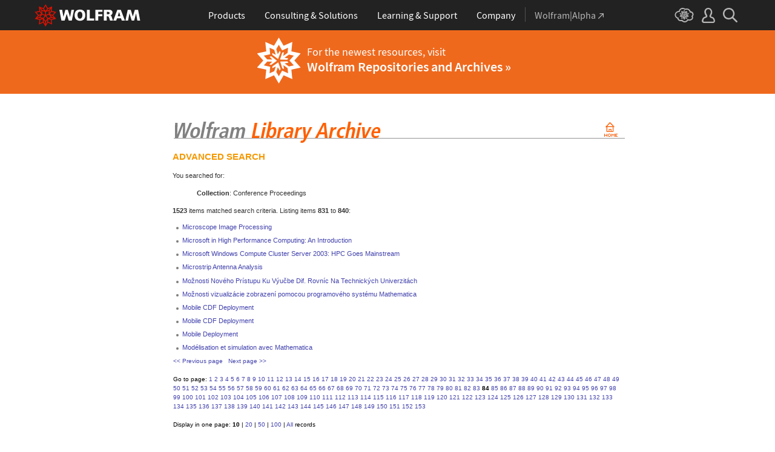

--- FILE ---
content_type: text/html
request_url: https://library.wolfram.com/infocenter/search/?page=84;search_results=1;search_item_type=21&pages_count=10
body_size: 51009
content:
<!DOCTYPE HTML PUBLIC "-//W3C//DTD HTML 4.0 Transitional//EN">
<html>
<head>
<title>Wolfram Library Archive</title>

<link rel="alternate" type="application/rss+xml" title="What's New on Wolfram Library Archive" href="/infocenter/WhatsNew/?content=rss">


<!-- gl-head-includes.en.html -->

    
    
    <link rel="stylesheet" href="//www.wolframcdn.com/fonts/source-sans-pro/1.0/global.css">
    <link rel="stylesheet" href="/common/css/gl-styles.en.css">
    <script defer src="/common/consent/cookie-consent.js"></script>
    <script src="/common/javascript/wal/latest/walLoad.js"></script>
    <script defer src="/common/js/announcements/script.js"></script>
    <script src="/common/js/jquery/3.7.1/jquery.min.js"></script>
    <script src="/common/js/jquery/plugins/migrate/3.5.2/jquery.migrate.min.js"></script>
    <script src="/common/javascript/gl-head-scripts.en.js"></script>
    <script src="/common/javascript/analytics.js"></script>

<!--/gl-head-includes.en.html -->

<link rel="stylesheet" href="/common/css/gl-styles-legacy.en.css">
<link rel="stylesheet" type="text/css" href="/common/includes/CSS.cgi?b=Main;p=css2003/">
<link rel="stylesheet" type="text/css" href="/common/includes/CSS.cgi?b=InfoCenter;p=css2003/library.wolfram.com/">
<script language="JavaScript" type="text/javascript" src="/common/javascript/menu.js"></script>
</head>
<body class="AllSubs">

<!-- gl-header-legacy.en.html -->

<div id="gl-outer-wrapper" class="gl-en cf">

    <div id="_header">
        <div id="_header-grid" class="_page-width">

            <h1 id="_header-logo">
                <a href="https://www.wolfram.com/?source=nav" data-walid="GUIHeader"><svg width="177" height="37"><use href="#_top-logo"></use><title>WOLFRAM</title></svg></a>
            </h1>

            <div id="_nav-center">

                <div id="_nav-products" class="_each-link">
                    <a href="https://www.wolfram.com/products/?source=nav" data-walid="GUIHeader" class="_label"><span>Products</span></a>
                    <div class="_dropdown">
                        <ul class="_dropdown-menu">
                            <li><a href="https://www.wolfram.com/wolfram-one/?source=nav" data-walid="GUIHeader">Wolfram|One</a>
                            <li><a href="https://www.wolfram.com/mathematica/?source=nav" data-walid="GUIHeader">Mathematica</a>
                            <li><a href="https://www.wolfram.com/notebook-assistant-llm-kit/?source=nav" data-walid="GUIHeader">Notebook Assistant + LLM Kit</a>
                            <li><a href="https://www.wolfram.com/compute-services/?source=nav" data-walid="GUIHeader">Compute Services</a>
                            <li><a href="https://www.wolfram.com/system-modeler/?source=nav" data-walid="GUIHeader">System Modeler</a>
                            <li><a href="https://www.wolfram.com/products/?source=nav" data-walid="GUIHeader">All Products</a>
                        </ul>
                    </div>
                </div>

                <div id="_nav-consulting" class="_each-link">
                    <a href="https://www.wolfram.com/solutions/?source=nav" data-walid="GUIHeader" class="_label"><span>Consulting &amp; Solutions</span></a>
                    <div class="_dropdown">
                        <ul class="_dropdown-menu">
                            <li><a href="https://consulting.wolfram.com/?source=nav" data-walid="GUIHeader">Wolfram Consulting</a>
                            <li><a href="https://www.wolfram.com/solutions/?source=nav" data-walid="GUIHeader">Industry Solutions</a>
                            <li><a href="https://www.wolfram.com/education/?source=nav" data-walid="GUIHeader">Solutions for Education</a>
                        </ul>
                    </div>
                </div>

                <div id="_nav-learning" class="_each-link">
                    <a href="https://www.wolfram.com/resources/?source=nav" data-walid="GUIHeader" class="_label"><span>Learning &amp; Support</span></a>
                    <div class="_dropdown">
                        <ul class="_dropdown-menu">
                            <li><a href="https://www.wolfram.com/wolfram-u/?source=nav" data-walid="GUIHeader">Wolfram U Courses</a>
                            <li><a href="https://www.wolfram.com/language/?source=nav#learning-resources" data-walid="GUIHeader">Wolfram Language Resources</a>
                            <li><a href="https://community.wolfram.com/?source=nav" data-walid="GUIHeader">Wolfram Community</a>
                            <li><a href="https://support.wolfram.com/?source=nav" data-walid="GUIHeader">Support FAQs</a>
                            <li><a href="https://www.wolfram.com/support/contact/?source=nav" data-walid="GUIHeader">Contact Support</a>
                        </ul>
                    </div>
                </div>

                <div id="_nav-company" class="_each-link">
                    <a href="https://www.wolfram.com/company/?source=nav" data-walid="GUIHeader" class="_label"><span>Company</span></a>
                    <div class="_dropdown">
                        <ul class="_dropdown-menu">
                            <li><a href="https://www.wolfram.com/company/?source=nav" data-walid="GUIHeader">About Wolfram</a>
                            <li><a href="https://www.wolfram.com/company/careers/?source=nav" data-walid="GUIHeader">Careers</a>
                            <li><a href="https://events.wolfram.com/?source=nav" data-walid="GUIHeader">Events</a>
                            <li><a href="https://education.wolfram.com/programs/?source=nav" data-walid="GUIHeader">Educational Programs</a>
                            <li><a href="https://www.wolfram.com/resources/?source=nav#mobile-apps" data-walid="GUIHeader">All Sites and Resources</a>
                        </ul>
                    </div>
                </div>

                <div id="_nav-alpha" class="_each-link">
                    <a href="https://www.wolframalpha.com/?source=nav" data-walid="GUIHeader" class="_label" target="_blank"><span>Wolfram|Alpha<svg width="9" height="9"><use href="#_top-wa"></use></svg></span></a>
                </div>

            </div>

            <div id="_nav-right">

                <div id="_nav-cloud" class="_each-link">
                    <a href="https://www.wolframcloud.com/?source=nav" data-walid="GUIHeader" class="_label" target="_blank"><span><svg width="32" height="24"><use href="#_top-cloud"></use><title>Wolfram Cloud</title></svg></span></a>
                </div>

                <div id="_nav-user" class="_each-link">
                    <a href="https://account.wolfram.com/login/oauth2/sign-in/?source=nav" data-walid="GUIHeader" class="_label" target="_blank"><span><svg width="22" height="25"><use href="#_top-user"></use><title>Your Account</title></svg></span></a>
                    <div class="_dropdown">
                        <ul class="_dropdown-menu">
                            <li><a href="https://account.wolfram.com/?source=nav" data-walid="GUIHeader" target="_blank">Your Account</a>
                            <li><a href="https://user.wolfram.com/?source=nav" data-walid="GUIHeader" target="_blank">User Portal</a>
                        </ul>
                    </div>
                </div>

                <div id="_nav-search" class="_each-link">
                    <a href="https://search.wolfram.com/?source=nav" data-walid="GUIHeader" class="_label" target="_blank"><span><svg width="24" height="24"><use href="#_top-search"></use><title>Search</title></svg></span></a>
                    <div class="_dropdown">
                        <form id="_search-form" action="//search.wolfram.com/" method="get" accept-charset="utf-8" class="no-bfc _page-width">
                            <div id="_search-wrapper">
                                <label for="_search-input"><svg width="24" height="24"><use href="#_search-magnifier"></use></svg></label>
                                <button type="button" class="close"><svg width="14" height="14"><use href="#_search-x"></use><title>Close</title></svg></button>
                                <span><input type="search" name="query" placeholder="Search across Wolfram sites" autocomplete="off" id="_search-input"></span>
                                <input type="hidden" name="source" value="GUIHeader" class="cf">
                            </div>
                        </form>
                    </div>
                </div>
            </div>
        </div>
    </div>

    <noscript id="_noscript" class="remove__ready">
        <div>
            <div><svg class="_noscript-warning"><use href="#_noscript-warning"></use></svg></div>
            <div>Enable JavaScript to interact with content and submit forms on Wolfram websites. <a href="http://www.enable-javascript.com/" target="_blank" data-walid="GUIFooter" class="chevron-after">Learn how</a></div>
        </div>
    </noscript>

    <div style="height: 0; width: 0; position: absolute; visibility: hidden; top: -999999999999px;">
        <svg xmlns="http://www.w3.org/2000/svg">

            <g id="_top-icons">

                <symbol id="_top-logo" viewBox="0 0 183 38.92">
                    <g>
                        <path fill="#fff" d="M42.62,9.63h4.87l2.25,12.52,3.33-12.52h4.23l3.96,12.79,2.34-12.79h4.6l-3.96,18.83h-5.32l-3.51-11.71-3.6,11.71h-5.59l-3.6-18.83Z"/>
                        <path fill="#fff" d="M183,28.46h-4.87l-2.25-12.61-3.33,12.61h-4.23l-3.96-12.79-2.34,12.79h-4.6l3.96-18.83h5.32l3.51,11.71,3.6-11.71h5.59l3.6,18.83Z"/>
                        <path fill="#fff" d="M78.39,9.27c6.13,0,9.28,3.69,9.28,9.73s-3.24,9.73-9.28,9.73-9.28-3.78-9.28-9.73c0-6.04,3.15-9.73,9.28-9.73Zm0,15.77c2.97,0,4.23-2.88,4.23-6.04s-1.17-6.04-4.23-6.04-4.23,2.7-4.23,6.04c.09,3.15,1.26,6.04,4.23,6.04Z"/>
                        <path fill="#fff" d="M90.46,9.63h4.96v15.04h7.66v3.69h-12.61V9.63Z"/>
                        <path fill="#fff" d="M105.15,9.63h12.43v3.51h-7.48v4.14h7.12v3.51h-7.12v7.57h-4.96s0-18.74,0-18.74Z"/>
                        <path fill="#fff" d="M120.2,9.63h8.83c3.33,0,5.95,1.53,5.95,4.77,0,2.52-1.17,4.14-3.6,4.77h0c1.62,.45,1.71,1.89,2.61,4.14l1.8,5.14h-5.14l-1.08-3.42c-.99-3.24-1.62-4.05-3.51-4.05h-1.08v7.39h-4.96V9.63h.18Zm4.87,7.84h1.26c1.62,0,3.6-.09,3.6-2.16,0-1.71-1.71-2.07-3.6-2.07h-1.26v4.23Z"/>
                        <path fill="#fff" d="M143.35,9.63h6.04l7.12,18.83h-5.41l-1.35-4.05h-6.94l-1.44,4.05h-5.05l7.03-18.83Zm3.06,3.87h0l-2.43,7.39h4.69l-2.25-7.39Z"/>
                    </g>
                    <path fill="#d10" d="M31.81,19.46l5.41-6.04-7.93-1.71,.81-8.02-7.39,3.24L18.65,0l-4.05,6.94L7.12,3.69l.81,8.02L0,13.42l5.41,6.04L0,25.5l7.93,1.71-.81,8.02,7.39-3.24,4.05,6.94,4.05-6.94,7.39,3.24-.81-8.02,7.93-1.71-5.32-6.04Zm1.35,3.87l-3.51-1.17-2.43-3.15,3.15,1.17,2.79,3.15Zm-11.53,7.48l-2.25,3.78v-3.96l2.34-3.33-.09,3.51Zm-5.23-19.73l-3.78-1.35-2.16-2.97,3.96,1.71,1.98,2.61Zm6.49-2.52l3.96-1.71-2.16,2.97-3.78,1.35,1.98-2.61Zm4.78,3.51l-1.89,2.7,.09-4.14,2.25-3.06-.45,4.5Zm-9.01,17.03l-2.97-4.32,2.97-4.05,2.97,4.05-2.97,4.32Zm-5.59-12.34l-.18-5.23,4.96,1.8v5.14l-4.78-1.71Zm6.31-3.51l4.96-1.8-.18,5.32-4.78,1.62v-5.14Zm-9.82-1.17l-.45-4.41,2.25,3.06,.09,4.14-1.89-2.79Zm7.84,7.75l-2.97,4.05-5.05-1.53,3.24-4.14,4.78,1.62Zm-1.89,7.48l2.34,3.33v3.96l-2.25-3.78-.09-3.51Zm4.32-7.48l4.78-1.62,3.24,4.14-5.05,1.53-2.97-4.05Zm14.42-5.41l-3.69,4.14-4.42-1.62,2.61-3.78,5.5,1.26Zm-12.79-6.58l-2.79,3.6-2.79-3.6,2.79-4.86,2.79,4.86ZM2.97,14.32l5.5-1.17,2.61,3.78-4.42,1.62-3.69-4.23Zm3.96,5.77l3.15-1.17-2.52,3.24-3.6,1.26,2.97-3.33Zm-2.61,4.77l3.69-1.26,3.96,1.17-3.24,.99-4.42-.9Zm5.14,2.34l4.51-1.44,.09,4.77-5.14,2.25,.54-5.59Zm13.7,3.33l.09-4.77,4.51,1.44,.54,5.59-5.14-2.25Zm5.32-4.68l-3.33-1.08,3.96-1.17,3.69,1.26-4.32,.99Z"/>
                </symbol>

                <symbol id="_top-wa" viewBox="0 0 9 9">
                    <path fill="currentColor" d="M2.91,0c-.34,0-.56,.23-.56,.56,0,.39,.22,.62,.56,.62H6.99L.17,7.99c-.22,.23-.22,.56,0,.79,.28,.28,.61,.28,.84,.06L7.83,2.03V6.14c0,.34,.22,.56,.56,.56,.39,0,.61-.23,.61-.56V0H2.91Z"/>
                </symbol>

                <symbol id="_top-cloud" viewBox="0 0 31 24">
                    <path fill="currentColor" d="M16.26,24c-1.19,0-2.38-.33-3.58-1.09-.43-.33-.87-.76-1.19-1.09-.11,0-.33,.11-.43,.11-3.36,.44-6.18-1.09-6.61-3.71v-.44c-2.71-.98-4.44-3.38-4.44-6.11,0-3.6,3.03-6.33,6.83-6.66,.22-1.64,1.08-2.84,2.28-3.71C10.51,.21,12.47-.33,14.42,.21c1.08,.22,2.06,.65,3.03,1.2,1.41-.44,3.03-.44,4.66,0,1.84,.76,3.25,2.18,4.12,4.15,2.71,.33,4.77,2.4,4.77,5.13,0,1.2-.43,2.4-1.3,3.27,.43,.98,.76,1.96,.43,3.06-.65,2.95-4.23,4.69-8.13,3.82h-.22c-.98,1.64-2.38,2.62-4.12,2.95-.43,.11-.98,.22-1.41,.22Zm-3.9-4.47l.33,.44c.33,.44,.76,.87,1.19,1.2,.98,.76,2.17,.98,3.36,.76,1.3-.22,2.6-1.2,3.25-2.62l.33-.65,.76,.11c.22,.11,.43,.11,.76,.22,2.82,.65,5.64-.44,5.96-2.29,.22-.87-.22-1.75-.65-2.18l-.43-.76,.65-.44c.76-.65,1.19-1.64,1.19-2.4,0-1.85-1.63-3.27-3.58-3.27h-.76l-.11-.55c-.43-2.07-1.73-3.27-3.25-3.93-1.19-.44-2.6-.33-3.79,.11l-.43,.22-.43-.33c-.76-.65-1.73-1.09-2.71-1.2-1.41-.22-2.93,0-4.01,.87-.87,.76-1.41,1.85-1.63,3.16l-.11,.87h-1.19c-2.93,0-5.31,2.07-5.31,4.8,0,2.07,1.63,4.04,3.9,4.47l.87,.22-.22,.87c-.11,.22-.11,.44,0,.65,.22,1.42,2.28,2.4,4.44,2.07,.33,0,.65-.11,.87-.22l.76-.22Z"/>
                    <path fill="currentColor" d="M15.61,19.92l-1.75-3-3.08,1.34,.31-3.41-3.39-.72,2.26-2.59-2.26-2.48,3.39-.72-.31-3.41,3.08,1.34,1.75-3,1.75,3,3.08-1.34-.31,3.41,3.39,.72-2.26,2.59,2.26,2.59-3.39,.72,.31,3.41-3.08-1.34-1.75,2.9Zm.41-3.72v.93l.62-.93v-.83l-.62,.83Zm-1.54-.1l.62,.93v-.83l-.62-.83v.72Zm3.08-.21l1.75,.72-.21-1.86-1.54-.41v1.55Zm-5.55-1.14l-.21,1.86,1.75-.72v-1.66l-1.54,.52Zm2.47-1.03l.92,1.45,.92-1.34-.92-1.45-.92,1.34Zm4.32,0l.72,.21,1.13-.21-.82-.31-1.03,.31Zm-8.32,0l1.13,.21,.72-.21-1.03-.31-.82,.31Zm5.86-1.97l.92,1.34,1.64-.41-1.03-1.34-1.54,.41Zm-4.21,.83l1.64,.41,.92-1.34-1.64-.62-.92,1.55Zm7.91-.1l.72,.21-.72-.83-.72-.21,.72,.83Zm-9.04-.52l-.72,.72,.82-.21,.62-.72-.72,.21Zm7.91-1.55l1.54,.62,1.23-1.34-1.95-.31-.82,1.03Zm-9.35-.83l1.23,1.34,1.54-.62-.92-1.14-1.85,.41Zm6.47-.52v1.76l1.64-.62v-1.66l-1.64,.52Zm-2.57,1.24l1.64,.62v-1.86l-1.64-.62v1.86Zm-1.34-1.86l.41,.52v-1.03l-.41-.72v1.24Zm6.58-.41v1.03l.41-.62,.1-1.14-.51,.72Zm-4.01-1.24l.92,1.14,.82-1.14-.92-1.66-.82,1.66Zm-1.44,.72l.92,.31-.31-.41-.92-.52,.31,.62Zm4.11-.31l-.31,.41,.92-.31,.51-.52-1.13,.41Z"/>
                </symbol>

                <symbol id="_top-user" viewBox="0 0 21 24">
                    <path fill="currentColor" d="M17.77,14.77c-.58-.23-1.17-.58-1.87-.69-.93-.35-1.4-.46-1.4-.69,.12-.58,.47-1.27,.7-1.73,.82-1.38,1.28-2.88,1.4-4.5,0-1.96-.7-3.81-1.98-5.31C13.57,.7,12.05,.01,10.42,.01c-1.87-.12-3.62,.69-4.79,2.08s-1.75,3.23-1.52,4.96c.12,1.73,.82,3.46,1.75,4.84,.35,.35,.47,.92,.58,1.38,0,.23-.35,.35-1.4,.69l-1.75,.69C1.08,15.81,.38,18.46,.03,20.42c-.12,.92,.12,1.85,.82,2.54,.58,.69,1.52,1.04,2.33,1.04h14.59c.93,0,1.87-.46,2.45-1.15s.93-1.61,.7-2.65c-.35-2.65-1.4-4.61-3.15-5.42Zm.82,6.69c-.12,.23-.35,.35-.58,.35H3.3c-.23,0-.47-.12-.58-.35-.23-.23-.23-.46-.23-.81,.12-1.27,.7-3.34,1.98-4.04,.47-.23,.93-.46,1.52-.58,1.28-.46,2.92-1.04,2.92-3v-.12c-.12-.81-.47-1.73-.93-2.42-.82-1.15-1.28-2.54-1.4-4.04-.12-1.15,.23-2.31,.93-3.11,.82-.92,1.98-1.27,3.15-1.27,.93,0,1.75,.46,2.33,1.15,.82,.92,1.4,2.19,1.4,3.46-.12,1.27-.47,2.54-1.17,3.69-.47,.81-.82,1.61-1.05,2.54v.23c0,1.96,1.75,2.54,3.04,3,.47,.12,1.05,.35,1.52,.58,1.4,.69,1.87,2.77,2.1,3.92,0,.35-.12,.69-.23,.81Z"/>
                </symbol>

                <symbol id="_top-search" viewBox="0 0 24 24">
                    <path fill="currentColor" d="M23.66,21.85l-6.46-6.45c3.23-4.18,2.51-10.15-1.67-13.49C11.34-1.19,5.24-.47,2.01,3.71S-.5,13.85,3.69,17.2c3.47,2.63,8.25,2.63,11.72,0l6.46,6.45c.48,.48,1.2,.48,1.67,0,.6-.6,.6-1.31,.12-1.79ZM2.49,9.56c0-3.94,3.23-7.16,7.17-7.16s7.17,3.22,7.17,7.16-3.23,7.16-7.17,7.16-7.17-3.1-7.17-7.16Z"/>
                </symbol>

            </g>

            <g id="_noscript-icons">

                <symbol id="_noscript-warning" viewBox="0 0 28.21 25">
                    <path d="M27.91,21.7L16.01,1.1c-.84-1.47-2.96-1.47-3.81,0L.3,21.7c-.85,1.47,.21,3.3,1.9,3.3H26c1.69,0,2.75-1.83,1.91-3.3ZM15.75,7.44l-.46,9.42h-2.37l-.48-9.42h3.31Zm-1.65,14.25c-1.12,0-1.87-.81-1.87-1.89s.77-1.89,1.87-1.89,1.83,.79,1.85,1.89c0,1.08-.73,1.89-1.85,1.89Z" fill="#f47821"/>
                    <polygon points="15.77 7.47 15.31 16.89 12.94 16.89 12.46 7.47 15.77 7.47" fill="#fff"/>
                    <path d="M14.1,21.69c-1.12,0-1.87-.81-1.87-1.89s.77-1.89,1.87-1.89,1.83,.79,1.85,1.89c0,1.08-.73,1.89-1.85,1.89Z" fill="#fff"/>
                </symbol>

            </g>

        </svg>
    </div>
    <div id="gl-inner-wrapper">

<!--/gl-header-legacy.en.html -->


<div id="menuspace"><div class="new-banner"><div class="content"><img src="/images/database/resources-icon.png"><span>For the newest resources, visit <a href="//resources.wolframcloud.com/">Wolfram Repositories and Archives &raquo;</a></span></div></div></div><table border="0" cellpadding="0" cellspacing="0" width="783" id="gl-legacy-outer-table"><tr id="gl-legacy-outer-tr-1"><td rowspan="2" id="gl-legacy-outer-td-1"><img src="/common/images/spacer.gif" width="36" height="1" alt=""></td><td id="gl-legacy-outer-td-3"><img src="/common/images/spacer.gif" width="1" height="1" border="0" alt=""></td></tr><tr id="gl-legacy-outer-tr-4"><td valign="top" id="gl-legacy-outer-td-4"><img src="/common/images/spacer.gif" width="1" height="10" border="0" alt="" class="gl-legacy-spacer"><table border="0" cellpadding="0" cellspacing="0" width="100%" id="gl-legacy-inner-table"><tr id="gl-legacy-inner-tr-1"><td valign="top" id="gl-legacy-inner-td-1">
<br><a href="/infocenter"><img src="/images/database/subheader.gif" width="747" height="55" alt="Wolfram Library Archive" border="0"></a><br><p class="greenHeadersBig">ADVANCED SEARCH</p>
<p class="recordNumbers">You searched for:<br><dd class="recordNumbers"><b> Collection</b>: Conference Proceedings</dd></p>
<p class="recordNumbers"><b>1523</b> items matched search criteria. Listing items <b>831</b> to <b>840</b>:</p>
<ul class="bulletlists">
<li><a href="/infocenter/Conferences/9296/">Microscope Image Processing</a> </li>
<li><a href="/infocenter/Conferences/6529/">Microsoft in High Performance Computing: An Introduction</a> </li>
<li><a href="/infocenter/Conferences/6474/">Microsoft Windows Compute Cluster Server 2003: HPC Goes Mainstream</a> </li>
<li><a href="/infocenter/Conferences/6031/">Microstrip Antenna Analysis</a> </li>
<li><a href="/infocenter/Conferences/4840/">Mo�nosti Nov�ho Pr�stupu Ku V�u&#269;be Dif. Rovn�c Na Technick�ch Univerzit�ch</a> </li>
<li><a href="/infocenter/Conferences/4846/">Mo�nosti vizualiz�cie zobrazen� pomocou programov�ho syst�mu Mathematica</a> </li>
<li><a href="/infocenter/Conferences/9269/">Mobile CDF Deployment</a> </li>
<li><a href="/infocenter/Conferences/7990/">Mobile CDF Deployment</a> </li>
<li><a href="/infocenter/Conferences/8649/">Mobile Deployment</a> </li>
<li><a href="/infocenter/Conferences/5495/">Mod&eacute;lisation et simulation avec Mathematica</a> </li>
</ul>
<table cellpadding="0" cellspacing="0" border="0">
<tr><td colspan="8"></td></tr>
        <tr> 
          <td></td>
          <td colspan="4" class="smalltext"><a href="/infocenter/search?page=83;search_results=1;search_item_type=21&pages_count=10">&lt;&lt; Previous page</a>&nbsp;&nbsp;&nbsp;<a href="/infocenter/search?page=85;search_results=1;search_item_type=21&pages_count=10">Next page &gt;&gt;</a>&nbsp;&nbsp;&nbsp;<br><br>
Go to page: <a href="/infocenter/search/?page=1;search_results=1;search_item_type=21&pages_count=10">1</a> <a href="/infocenter/search/?page=2;search_results=1;search_item_type=21&pages_count=10">2</a> <a href="/infocenter/search/?page=3;search_results=1;search_item_type=21&pages_count=10">3</a> <a href="/infocenter/search/?page=4;search_results=1;search_item_type=21&pages_count=10">4</a> <a href="/infocenter/search/?page=5;search_results=1;search_item_type=21&pages_count=10">5</a> <a href="/infocenter/search/?page=6;search_results=1;search_item_type=21&pages_count=10">6</a> <a href="/infocenter/search/?page=7;search_results=1;search_item_type=21&pages_count=10">7</a> <a href="/infocenter/search/?page=8;search_results=1;search_item_type=21&pages_count=10">8</a> <a href="/infocenter/search/?page=9;search_results=1;search_item_type=21&pages_count=10">9</a> <a href="/infocenter/search/?page=10;search_results=1;search_item_type=21&pages_count=10">10</a> <a href="/infocenter/search/?page=11;search_results=1;search_item_type=21&pages_count=10">11</a> <a href="/infocenter/search/?page=12;search_results=1;search_item_type=21&pages_count=10">12</a> <a href="/infocenter/search/?page=13;search_results=1;search_item_type=21&pages_count=10">13</a> <a href="/infocenter/search/?page=14;search_results=1;search_item_type=21&pages_count=10">14</a> <a href="/infocenter/search/?page=15;search_results=1;search_item_type=21&pages_count=10">15</a> <a href="/infocenter/search/?page=16;search_results=1;search_item_type=21&pages_count=10">16</a> <a href="/infocenter/search/?page=17;search_results=1;search_item_type=21&pages_count=10">17</a> <a href="/infocenter/search/?page=18;search_results=1;search_item_type=21&pages_count=10">18</a> <a href="/infocenter/search/?page=19;search_results=1;search_item_type=21&pages_count=10">19</a> <a href="/infocenter/search/?page=20;search_results=1;search_item_type=21&pages_count=10">20</a> <a href="/infocenter/search/?page=21;search_results=1;search_item_type=21&pages_count=10">21</a> <a href="/infocenter/search/?page=22;search_results=1;search_item_type=21&pages_count=10">22</a> <a href="/infocenter/search/?page=23;search_results=1;search_item_type=21&pages_count=10">23</a> <a href="/infocenter/search/?page=24;search_results=1;search_item_type=21&pages_count=10">24</a> <a href="/infocenter/search/?page=25;search_results=1;search_item_type=21&pages_count=10">25</a> <a href="/infocenter/search/?page=26;search_results=1;search_item_type=21&pages_count=10">26</a> <a href="/infocenter/search/?page=27;search_results=1;search_item_type=21&pages_count=10">27</a> <a href="/infocenter/search/?page=28;search_results=1;search_item_type=21&pages_count=10">28</a> <a href="/infocenter/search/?page=29;search_results=1;search_item_type=21&pages_count=10">29</a> <a href="/infocenter/search/?page=30;search_results=1;search_item_type=21&pages_count=10">30</a> <a href="/infocenter/search/?page=31;search_results=1;search_item_type=21&pages_count=10">31</a> <a href="/infocenter/search/?page=32;search_results=1;search_item_type=21&pages_count=10">32</a> <a href="/infocenter/search/?page=33;search_results=1;search_item_type=21&pages_count=10">33</a> <a href="/infocenter/search/?page=34;search_results=1;search_item_type=21&pages_count=10">34</a> <a href="/infocenter/search/?page=35;search_results=1;search_item_type=21&pages_count=10">35</a> <a href="/infocenter/search/?page=36;search_results=1;search_item_type=21&pages_count=10">36</a> <a href="/infocenter/search/?page=37;search_results=1;search_item_type=21&pages_count=10">37</a> <a href="/infocenter/search/?page=38;search_results=1;search_item_type=21&pages_count=10">38</a> <a href="/infocenter/search/?page=39;search_results=1;search_item_type=21&pages_count=10">39</a> <a href="/infocenter/search/?page=40;search_results=1;search_item_type=21&pages_count=10">40</a> <a href="/infocenter/search/?page=41;search_results=1;search_item_type=21&pages_count=10">41</a> <a href="/infocenter/search/?page=42;search_results=1;search_item_type=21&pages_count=10">42</a> <a href="/infocenter/search/?page=43;search_results=1;search_item_type=21&pages_count=10">43</a> <a href="/infocenter/search/?page=44;search_results=1;search_item_type=21&pages_count=10">44</a> <a href="/infocenter/search/?page=45;search_results=1;search_item_type=21&pages_count=10">45</a> <a href="/infocenter/search/?page=46;search_results=1;search_item_type=21&pages_count=10">46</a> <a href="/infocenter/search/?page=47;search_results=1;search_item_type=21&pages_count=10">47</a> <a href="/infocenter/search/?page=48;search_results=1;search_item_type=21&pages_count=10">48</a> <a href="/infocenter/search/?page=49;search_results=1;search_item_type=21&pages_count=10">49</a> <a href="/infocenter/search/?page=50;search_results=1;search_item_type=21&pages_count=10">50</a> <a href="/infocenter/search/?page=51;search_results=1;search_item_type=21&pages_count=10">51</a> <a href="/infocenter/search/?page=52;search_results=1;search_item_type=21&pages_count=10">52</a> <a href="/infocenter/search/?page=53;search_results=1;search_item_type=21&pages_count=10">53</a> <a href="/infocenter/search/?page=54;search_results=1;search_item_type=21&pages_count=10">54</a> <a href="/infocenter/search/?page=55;search_results=1;search_item_type=21&pages_count=10">55</a> <a href="/infocenter/search/?page=56;search_results=1;search_item_type=21&pages_count=10">56</a> <a href="/infocenter/search/?page=57;search_results=1;search_item_type=21&pages_count=10">57</a> <a href="/infocenter/search/?page=58;search_results=1;search_item_type=21&pages_count=10">58</a> <a href="/infocenter/search/?page=59;search_results=1;search_item_type=21&pages_count=10">59</a> <a href="/infocenter/search/?page=60;search_results=1;search_item_type=21&pages_count=10">60</a> <a href="/infocenter/search/?page=61;search_results=1;search_item_type=21&pages_count=10">61</a> <a href="/infocenter/search/?page=62;search_results=1;search_item_type=21&pages_count=10">62</a> <a href="/infocenter/search/?page=63;search_results=1;search_item_type=21&pages_count=10">63</a> <a href="/infocenter/search/?page=64;search_results=1;search_item_type=21&pages_count=10">64</a> <a href="/infocenter/search/?page=65;search_results=1;search_item_type=21&pages_count=10">65</a> <a href="/infocenter/search/?page=66;search_results=1;search_item_type=21&pages_count=10">66</a> <a href="/infocenter/search/?page=67;search_results=1;search_item_type=21&pages_count=10">67</a> <a href="/infocenter/search/?page=68;search_results=1;search_item_type=21&pages_count=10">68</a> <a href="/infocenter/search/?page=69;search_results=1;search_item_type=21&pages_count=10">69</a> <a href="/infocenter/search/?page=70;search_results=1;search_item_type=21&pages_count=10">70</a> <a href="/infocenter/search/?page=71;search_results=1;search_item_type=21&pages_count=10">71</a> <a href="/infocenter/search/?page=72;search_results=1;search_item_type=21&pages_count=10">72</a> <a href="/infocenter/search/?page=73;search_results=1;search_item_type=21&pages_count=10">73</a> <a href="/infocenter/search/?page=74;search_results=1;search_item_type=21&pages_count=10">74</a> <a href="/infocenter/search/?page=75;search_results=1;search_item_type=21&pages_count=10">75</a> <a href="/infocenter/search/?page=76;search_results=1;search_item_type=21&pages_count=10">76</a> <a href="/infocenter/search/?page=77;search_results=1;search_item_type=21&pages_count=10">77</a> <a href="/infocenter/search/?page=78;search_results=1;search_item_type=21&pages_count=10">78</a> <a href="/infocenter/search/?page=79;search_results=1;search_item_type=21&pages_count=10">79</a> <a href="/infocenter/search/?page=80;search_results=1;search_item_type=21&pages_count=10">80</a> <a href="/infocenter/search/?page=81;search_results=1;search_item_type=21&pages_count=10">81</a> <a href="/infocenter/search/?page=82;search_results=1;search_item_type=21&pages_count=10">82</a> <a href="/infocenter/search/?page=83;search_results=1;search_item_type=21&pages_count=10">83</a> <b>84</b> <a href="/infocenter/search/?page=85;search_results=1;search_item_type=21&pages_count=10">85</a> <a href="/infocenter/search/?page=86;search_results=1;search_item_type=21&pages_count=10">86</a> <a href="/infocenter/search/?page=87;search_results=1;search_item_type=21&pages_count=10">87</a> <a href="/infocenter/search/?page=88;search_results=1;search_item_type=21&pages_count=10">88</a> <a href="/infocenter/search/?page=89;search_results=1;search_item_type=21&pages_count=10">89</a> <a href="/infocenter/search/?page=90;search_results=1;search_item_type=21&pages_count=10">90</a> <a href="/infocenter/search/?page=91;search_results=1;search_item_type=21&pages_count=10">91</a> <a href="/infocenter/search/?page=92;search_results=1;search_item_type=21&pages_count=10">92</a> <a href="/infocenter/search/?page=93;search_results=1;search_item_type=21&pages_count=10">93</a> <a href="/infocenter/search/?page=94;search_results=1;search_item_type=21&pages_count=10">94</a> <a href="/infocenter/search/?page=95;search_results=1;search_item_type=21&pages_count=10">95</a> <a href="/infocenter/search/?page=96;search_results=1;search_item_type=21&pages_count=10">96</a> <a href="/infocenter/search/?page=97;search_results=1;search_item_type=21&pages_count=10">97</a> <a href="/infocenter/search/?page=98;search_results=1;search_item_type=21&pages_count=10">98</a> <a href="/infocenter/search/?page=99;search_results=1;search_item_type=21&pages_count=10">99</a> <a href="/infocenter/search/?page=100;search_results=1;search_item_type=21&pages_count=10">100</a> <a href="/infocenter/search/?page=101;search_results=1;search_item_type=21&pages_count=10">101</a> <a href="/infocenter/search/?page=102;search_results=1;search_item_type=21&pages_count=10">102</a> <a href="/infocenter/search/?page=103;search_results=1;search_item_type=21&pages_count=10">103</a> <a href="/infocenter/search/?page=104;search_results=1;search_item_type=21&pages_count=10">104</a> <a href="/infocenter/search/?page=105;search_results=1;search_item_type=21&pages_count=10">105</a> <a href="/infocenter/search/?page=106;search_results=1;search_item_type=21&pages_count=10">106</a> <a href="/infocenter/search/?page=107;search_results=1;search_item_type=21&pages_count=10">107</a> <a href="/infocenter/search/?page=108;search_results=1;search_item_type=21&pages_count=10">108</a> <a href="/infocenter/search/?page=109;search_results=1;search_item_type=21&pages_count=10">109</a> <a href="/infocenter/search/?page=110;search_results=1;search_item_type=21&pages_count=10">110</a> <a href="/infocenter/search/?page=111;search_results=1;search_item_type=21&pages_count=10">111</a> <a href="/infocenter/search/?page=112;search_results=1;search_item_type=21&pages_count=10">112</a> <a href="/infocenter/search/?page=113;search_results=1;search_item_type=21&pages_count=10">113</a> <a href="/infocenter/search/?page=114;search_results=1;search_item_type=21&pages_count=10">114</a> <a href="/infocenter/search/?page=115;search_results=1;search_item_type=21&pages_count=10">115</a> <a href="/infocenter/search/?page=116;search_results=1;search_item_type=21&pages_count=10">116</a> <a href="/infocenter/search/?page=117;search_results=1;search_item_type=21&pages_count=10">117</a> <a href="/infocenter/search/?page=118;search_results=1;search_item_type=21&pages_count=10">118</a> <a href="/infocenter/search/?page=119;search_results=1;search_item_type=21&pages_count=10">119</a> <a href="/infocenter/search/?page=120;search_results=1;search_item_type=21&pages_count=10">120</a> <a href="/infocenter/search/?page=121;search_results=1;search_item_type=21&pages_count=10">121</a> <a href="/infocenter/search/?page=122;search_results=1;search_item_type=21&pages_count=10">122</a> <a href="/infocenter/search/?page=123;search_results=1;search_item_type=21&pages_count=10">123</a> <a href="/infocenter/search/?page=124;search_results=1;search_item_type=21&pages_count=10">124</a> <a href="/infocenter/search/?page=125;search_results=1;search_item_type=21&pages_count=10">125</a> <a href="/infocenter/search/?page=126;search_results=1;search_item_type=21&pages_count=10">126</a> <a href="/infocenter/search/?page=127;search_results=1;search_item_type=21&pages_count=10">127</a> <a href="/infocenter/search/?page=128;search_results=1;search_item_type=21&pages_count=10">128</a> <a href="/infocenter/search/?page=129;search_results=1;search_item_type=21&pages_count=10">129</a> <a href="/infocenter/search/?page=130;search_results=1;search_item_type=21&pages_count=10">130</a> <a href="/infocenter/search/?page=131;search_results=1;search_item_type=21&pages_count=10">131</a> <a href="/infocenter/search/?page=132;search_results=1;search_item_type=21&pages_count=10">132</a> <a href="/infocenter/search/?page=133;search_results=1;search_item_type=21&pages_count=10">133</a> <a href="/infocenter/search/?page=134;search_results=1;search_item_type=21&pages_count=10">134</a> <a href="/infocenter/search/?page=135;search_results=1;search_item_type=21&pages_count=10">135</a> <a href="/infocenter/search/?page=136;search_results=1;search_item_type=21&pages_count=10">136</a> <a href="/infocenter/search/?page=137;search_results=1;search_item_type=21&pages_count=10">137</a> <a href="/infocenter/search/?page=138;search_results=1;search_item_type=21&pages_count=10">138</a> <a href="/infocenter/search/?page=139;search_results=1;search_item_type=21&pages_count=10">139</a> <a href="/infocenter/search/?page=140;search_results=1;search_item_type=21&pages_count=10">140</a> <a href="/infocenter/search/?page=141;search_results=1;search_item_type=21&pages_count=10">141</a> <a href="/infocenter/search/?page=142;search_results=1;search_item_type=21&pages_count=10">142</a> <a href="/infocenter/search/?page=143;search_results=1;search_item_type=21&pages_count=10">143</a> <a href="/infocenter/search/?page=144;search_results=1;search_item_type=21&pages_count=10">144</a> <a href="/infocenter/search/?page=145;search_results=1;search_item_type=21&pages_count=10">145</a> <a href="/infocenter/search/?page=146;search_results=1;search_item_type=21&pages_count=10">146</a> <a href="/infocenter/search/?page=147;search_results=1;search_item_type=21&pages_count=10">147</a> <a href="/infocenter/search/?page=148;search_results=1;search_item_type=21&pages_count=10">148</a> <a href="/infocenter/search/?page=149;search_results=1;search_item_type=21&pages_count=10">149</a> <a href="/infocenter/search/?page=150;search_results=1;search_item_type=21&pages_count=10">150</a> <a href="/infocenter/search/?page=151;search_results=1;search_item_type=21&pages_count=10">151</a> <a href="/infocenter/search/?page=152;search_results=1;search_item_type=21&pages_count=10">152</a> <a href="/infocenter/search/?page=153;search_results=1;search_item_type=21&pages_count=10">153</a> <br><br>Display in one page: <b>10</b> | <a href="/infocenter/search/?page=84;search_results=1;search_item_type=21&pages_count=20">20</a> | <a href="/infocenter/search/?page=84;search_results=1;search_item_type=21&pages_count=50">50</a> | <a href="/infocenter/search/?page=84;search_results=1;search_item_type=21&pages_count=100">100</a> | <a href="/infocenter/search/?page=84;search_results=1;search_item_type=21&pages_count=100000">All</a> records</td>
          <td></td>
        </tr>
        <tr><td colspan="6"><img src="/common/images/spacer.gif" width="1" height="10" alt=""></td></tr>
</table>
<center><a href="/infocenter/search/"><b>New Search</b></a></center>

</td><td id="gl-legacy-inner-td-2"></td></tr><tr id="gl-legacy-inner-tr-2"><td id="gl-legacy-inner-td-3"></td><td id="gl-legacy-inner-td-4"></td></tr><tr id="gl-legacy-inner-tr-3"><td width="743" id="gl-legacy-inner-td-5"><img src="/common/images/spacer.gif" width="743" height="1" alt=""></td><td id="gl-legacy-inner-td-6"></td></tr></table></td></tr></table><div id="gl-legacy-linebreaks"><br><br></div>

<!-- gl-footer-legacy.en.html -->

<footer id="_footer">
    <div id="_footer-top">
        <nav id="_footer-nav" class="_page-width">
            <div>
                <ul>
                    <li>Products
                    <li><a href="https://www.wolfram.com/wolfram-one/?source=footer">Wolfram|One</a>
                    <li><a href="https://www.wolfram.com/mathematica/?source=footer">Mathematica</a>
                    <li><a href="https://www.wolfram.com/notebook-assistant-llm-kit/?source=footer">Notebook Assistant + LLM Kit</a>
                    <li><a href="https://www.wolfram.com/compute-services/?source=footer">Compute Services</a>
                    <li><a href="https://www.wolfram.com/system-modeler/?source=footer">System Modeler</a>
                    <li class="_line"><hr>
                    <li><a href="https://www.wolfram.com/wolfram-alpha-notebook-edition/?source=footer">Wolfram|Alpha Notebook Edition</a>
                    <li><a href="https://www.wolframalpha.com/pro/?source=footer">Wolfram|Alpha Pro</a>
                    <li><a href="https://www.wolfram.com/products/?source=footer#mobile-apps">Mobile Apps</a>
                    <li class="_line"><hr>
                    <li><a href="https://www.wolfram.com/engine/?source=footer">Wolfram Engine</a>
                    <li><a href="https://www.wolfram.com/player/?source=footer">Wolfram Player</a>
                    <li class="_line"><hr>
                    <li><a href="https://www.wolfram.com/group-organization-licensing/?source=footer">Volume &amp; Site Licensing</a>
                    <li><a href="https://www.wolfram.com/server-deployment-options/?source=footer">Server Deployment Options</a>
                </ul>
            </div>
            <div>
                <ul>
                    <li>Consulting
                    <li><a href="https://consulting.wolfram.com/?source=footer">Wolfram Consulting</a>
                </ul>
                <ul>
                    <li>Repositories
                    <li><a href="https://datarepository.wolframcloud.com/?source=footer">Data Repository</a>
                    <li><a href="https://resources.wolframcloud.com/FunctionRepository/?source=footer">Function Repository</a>
                    <li><a href="https://resources.wolframcloud.com/PacletRepository/?source=footer">Community Paclet Repository</a>
                    <li><a href="https://resources.wolframcloud.com/NeuralNetRepository/?source=footer">Neural Net Repository</a>
                    <li><a href="https://resources.wolframcloud.com/PromptRepository/?source=footer">Prompt Repository</a>
                    <li class="_line"><hr>
                    <li><a href="https://resources.wolframcloud.com/ExampleRepository/?source=footer">Wolfram Language Example Repository</a>
                    <li><a href="https://notebookarchive.org/?source=footer">Notebook Archive</a>
                    <li><a href="https://github.com/wolframresearch/?source=footer" target="_blank">Wolfram GitHub</a>
                </ul>
            </div>
            <div>
                <ul>
                    <li>Learning
                    <li><a href="https://www.wolfram.com/wolfram-u/?source=footer">Wolfram U</a>
                    <li><a href="https://reference.wolfram.com/language/?source=footer">Wolfram Language Documentation</a>
                    <li><a href="https://events.wolfram.com/?source=footer">Webinars &amp; Training</a>
                    <li><a href="https://education.wolfram.com/programs/?source=footer">Educational Programs</a>
                    <li class="_line"><hr>
                    <li><a href="https://www.wolfram.com/language/elementary-introduction/3rd-ed/?source=footer">Wolfram Language Introduction</a>
                    <li><a href="https://www.wolfram.com/language/fast-introduction-for-programmers/?source=footer">Fast Introduction for Programmers</a>
                    <li><a href="https://www.wolfram.com/language/fast-introduction-for-math-students/?source=footer">Fast Introduction for Math Students</a>
                    <li><a href="https://www.wolfram.com/books/?source=footer">Books</a>
                    <li class="_line"><hr>
                    <li><a href="https://community.wolfram.com/?source=footer">Wolfram Community</a>
                    <li><a href="https://blog.wolfram.com/?source=footer">Wolfram Blog</a>
                </ul>
            </div>
            <div>
                <ul>
                    <li>Public Resources
                    <li><a href="https://www.wolframalpha.com/?source=footer">Wolfram|Alpha</a>
                    <li><a href="https://www.wolframalpha.com/pro/problem-generator/?source=footer">Wolfram Problem Generator</a>
                    <li><a href="https://challenges.wolframcloud.com/?source=footer">Wolfram Challenges</a>
                    <li class="_line"><hr>
                    <li><a href="https://www.computerbasedmath.org/?source=footer">Computer-Based Math</a>
                    <li><a href="https://www.wolfram.com/resources/computational-thinking/?source=footer">Computational Thinking</a>
                    <li><a href="https://www.computationinitiative.org/computational-adventures/?source=footer">Computational Adventures</a>
                    <li class="_line"><hr>
                    <li><a href="https://demonstrations.wolfram.com/?source=footer">Demonstrations Project</a>
                    <li><a href="https://datadrop.wolframcloud.com/?source=footer">Wolfram Data Drop</a>
                    <li><a href="https://mathworld.wolfram.com/?source=footer" target="_blank">MathWorld</a>
                    <li><a href="https://www.wolframscience.com/?source=footer">Wolfram Science</a>
                    <li><a href="https://www.wolfram-media.com/?source=footer">Wolfram Media Publishing</a>
                </ul>
            </div>
            <div>
                <ul>
                    <li>Customer Resources
                    <li><a href="https://www.wolfram.com/get-products-services/?source=footer">Store</a>
                    <li><a href="https://www.wolfram.com/download-center/?source=footer">Product Downloads</a>
                    <li><a href="https://user.wolfram.com/portal/?source=footer">User Portal</a>
                    <li><a href="https://account.wolfram.com/?source=footer">Your Account</a>
                    <li><a href="https://www.wolfram.com/siteinfo/?source=footer">Organization Access</a>
                    <li class="_line"><hr>
                    <li><a href="https://support.wolfram.com/?source=footer">Support FAQ</a>
                    <li><a href="https://www.wolfram.com/support/contact/?source=footer">Contact Support</a>
                </ul>
                <ul>
                    <li>Company
                    <li><a href="https://www.wolfram.com/company/?source=footer">About Wolfram</a>
                    <li><a href="https://www.wolfram.com/company/careers/?source=footer">Careers</a>
                    <li><a href="https://www.wolfram.com/company/contact/?source=footer">Contact</a>
                    <li><a href="https://company.wolfram.com/events/?source=footer">Events</a>
                </ul>
            </div>
        </nav>
    </div>
    <div id="_footer-bottom" class="_page-width-no-padding">
        <div class="flex">
            <div id="_footer-social">
                <div class="flex">
                    <a href="https://www.facebook.com/wolframresearch?source=footer" target="_blank"><svg class="_icon _footer-facebook"><use href="#_footer-facebook"></use><title>Facebook</title></svg></a>
                    <a href="https://x.com/WolframResearch?source=footer" target="_blank"><svg class="_icon _footer-twitter"><use href="#_footer-twitter"></use><title>X</title></svg></a>
                    <a href="https://twitch.tv/wolfram?source=footer" target="_blank"><svg class="_icon _footer-twitch"><use href="#_footer-twitch"></use><title>Twitch</title></svg></a>
                    <a href="https://www.linkedin.com/company/wolfram-research/?source=footer" target="_blank"><svg class="_icon _footer-linkedin"><use href="#_footer-linkedin"></use><title>LinkedIn</title></svg></a>
                    <a href="https://www.youtube.com/user/wolframresearch?source=footer" target="_blank"><svg class="_icon _footer-youtube"><use href="#_footer-youtube"></use><title>YouTube</title></svg></a>
                    <a href="https://www.wolfram.com/?source=footer"><svg class="_icon _footer-spikey"><use href="#_footer-spikey"></use><title>Wolfram</title></svg></a>
                </div>
            </div>
            <div id="_footer-language" class="text-align-r">
                <div class="display-ib">&copy; <span id="_footer-year">2026</span> <a href="https://www.wolfram.com/?source=footer">Wolfram</a> <span class="_separator">|</span> <a href="https://www.wolfram.com/legal/?source=footer">Legal</a> &amp; <a href="https://www.wolfram.com/legal/privacy/wolfram/?source=footer">Privacy Policy</a> <span class="_separator">|</span> </div>
                <div class="display-ib">
                    <div id="_language-picker">
                        <div class="_current-language"><svg class="_icon _footer-globe"><use href="#_footer-globe"></use></svg><span> English</span></div>
                        <div class="_dropdown">
                            <ul class="_dropdown-menu">
                                <li class="selected"><a href=""><svg class="_icon _footer-check"><use href="#_footer-check"></use></svg>English</a></li>
                            </ul>
                        </div>
                    </div>
                </div>
            </div>
        </div>
    </div>
</footer>

<div style="height: 0; width: 0; position: absolute; visibility: hidden; top: -999999999999px;">
<svg xmlns="http://www.w3.org/2000/svg">
    <g id="_footer-icons">
        <symbol id="_footer-facebook" viewBox="0 0 15 15">
            <path fill="currentColor" d="M13.4,0H1.7C.8,0,0,.8,0,1.7v11.7c0,.9.7,1.7,1.3,1.7h11.7c1.3,0,2-.8,2-1.7V1.7c0-.9-.8-1.7-1.7-1.7ZM11.8,9.1h-1.6v5.9h-2.5v-5.9h-1.2v-2.2h1.2v-1.9c0-1.7.7-2.7,2.7-2.7h2v2.1h-1.3c-.8,0-.8.3-.8.8v1.7h1.9l-.2,2.2h0Z"/>
        </symbol>
        <symbol id="_footer-twitter" viewBox="0 0 15 15">
            <polygon fill="currentColor" points="3.9 3.6 10.1 11.7 11.1 11.7 4.9 3.6 3.9 3.6"/>
            <path fill="currentColor" d="M13.4,0H1.7C.8,0,0,.8,0,1.7v11.7c0,.9.7,1.7,1.7,1.7h11.7c.9,0,1.7-.8,1.7-1.7V1.7c0-.9-.8-1.7-1.7-1.7ZM9.6,12.7l-2.7-3.5-3.1,3.5h-1.7l4-4.6L1.9,2.6h3.5l2.4,3.2,2.9-3.2h1.7l-3.8,4.3,4.4,5.8s-3.4,0-3.4,0Z"/>
        </symbol>
        <symbol id="_footer-twitch" viewBox="0 0 15 15">
            <rect fill="currentColor" x="9.3" y="4.9" width="1.3" height="4"/>
            <rect fill="currentColor" x="5.7" y="4.9" width="1.3" height="4"/>
            <path fill="currentColor" d="M13.4,0H1.7C.8,0,0,.8,0,1.7v11.7c0,.9.7,1.7,1.7,1.7h11.7c.9,0,1.7-.8,1.7-1.7V1.7c0-.9-.8-1.7-1.7-1.7ZM12.9,9.6l-2.3,2.3h-3.6l-2,2v-2h-3V2.3h10.9v7.2h0Z"/>
        </symbol>
        <symbol id="_footer-linkedin" viewBox="0 0 15 15">
            <path fill="currentColor" d="M13.3,0H1.7C.8,0,0,.8,0,1.7v11.7c0,.9.8,1.7,1.7,1.7h11.7c.9,0,1.7-.8,1.7-1.7V1.7c0-.9-.8-1.7-1.7-1.7ZM4.4,12.9h-2.2v-7.2h2.2v7.2h0ZM3.3,4.8c-.7,0-1.3-.6-1.3-1.3s.6-1.3,1.3-1.3,1.3.6,1.3,1.3-.6,1.3-1.3,1.3ZM12.8,12.9h-2.2v-3.8c0-1-.4-1.6-1.2-1.6s-1.4.6-1.4,1.6v3.8h-2.2v-7.2h2.2v1s.6-1.2,2.2-1.2,2.6.9,2.6,2.9v4.6h0Z"/>
        </symbol>
        <symbol id="_footer-youtube" viewBox="0 0 15 15">
            <path fill="currentColor" d="M13.4,0H1.7C.8,0,0,.8,0,1.7v11.7c0,.9.7,1.7,1.7,1.7h11.7c.9,0,1.7-.8,1.7-1.7V1.7c0-.9-.8-1.7-1.7-1.7ZM4.2,11.4V3.5l7.4,3.9-7.4,4h0Z"/>
        </symbol>
        <symbol id="_footer-spikey" viewBox="0 0 15 15">
            <g fill="currentColor">
                <path d="M13.3,0H1.7C.8,0,0,.8,0,1.7v11.6c0,.9.8,1.7,1.7,1.7h11.6c.9,0,1.7-.7,1.7-1.7V1.7c0-.9-.8-1.7-1.7-1.7ZM13.669,9.505l-2.624.572.267,2.672-2.458-1.081-1.354,2.318-1.355-2.318-2.458,1.08.266-2.672-2.623-.572,1.786-2.004-1.786-2.005,2.624-.571-.266-2.672,2.458,1.08,1.354-2.318,1.354,2.318,2.459-1.079-.267,2.671,2.623.572-1.786,2.004,1.786,2.004Z"/>
                <polygon points="12.154 8.687 11.138 8.339 10.431 7.42 11.32 7.75 12.154 8.687"/>
                <polygon points="8.442 11.213 7.794 12.322 7.794 11.192 8.466 10.212 8.442 11.213"/>
                <polygon points="6.647 4.667 5.545 4.275 4.923 3.435 6.082 3.944 6.647 4.667"/>
                <polygon points="8.919 3.945 10.078 3.436 9.455 4.275 8.354 4.667 8.919 3.945"/>
                <polygon points="10.444 5.049 9.896 5.828 9.928 4.623 10.574 3.752 10.444 5.049"/>
                <polygon points="7.5 10.583 6.577 9.235 7.501 7.983 8.423 9.235 7.5 10.583"/>
                <polygon points="5.711 6.577 5.666 4.941 7.207 5.488 7.207 7.081 5.711 6.577"/>
                <polygon points="7.794 5.488 9.334 4.941 9.289 6.577 7.794 7.081 7.794 5.488"/>
                <polygon points="4.557 5.049 4.428 3.753 5.072 4.622 5.104 5.827 4.557 5.049"/>
                <polygon points="7.026 7.639 6.104 8.89 4.534 8.428 5.529 7.134 7.026 7.639"/>
                <polygon points="6.534 10.211 7.207 11.192 7.207 12.322 6.558 11.212 6.534 10.211"/>
                <polygon points="7.974 7.639 9.471 7.134 10.466 8.428 8.896 8.89 7.974 7.639"/>
                <polygon points="12.563 5.856 11.405 7.156 10.035 6.647 10.856 5.483 12.563 5.856"/>
                <polygon points="8.379 3.681 7.5 4.805 6.622 3.681 7.5 2.177 8.379 3.681"/>
                <polygon points="2.437 5.855 4.145 5.483 4.965 6.647 3.597 7.155 2.437 5.855"/>
                <polygon points="3.682 7.749 4.569 7.42 3.862 8.339 2.846 8.686 3.682 7.749"/>
                <polygon points="2.975 9.262 4.047 8.896 5.212 9.24 4.258 9.541 2.975 9.262"/>
                <polygon points="4.544 10.066 5.934 9.627 5.969 11.105 4.371 11.807 4.544 10.066"/>
                <polygon points="9.031 11.106 9.066 9.628 10.455 10.067 10.629 11.808 9.031 11.106"/>
                <polygon points="10.742 9.542 9.787 9.24 10.953 8.896 12.026 9.263 10.742 9.542"/>
            </g>
        </symbol>
        <symbol id="_footer-globe" viewBox="0 0 24 24">
            <path fill="currentColor" d="M12 2C6.48 2 2 6.48 2 12s4.48 10 10 10 10-4.48 10-10S17.52 2 12 2zm-1 17.93c-3.95-.49-7-3.85-7-7.93 0-.62.08-1.21.21-1.79L9 15v1c0 1.1.9 2 2 2v1.93zm6.9-2.54c-.26-.81-1-1.39-1.9-1.39h-1v-3c0-.55-.45-1-1-1H8v-2h2c.55 0 1-.45 1-1V7h2c1.1 0 2-.9 2-2v-.41c2.93 1.19 5 4.06 5 7.41 0 2.08-.8 3.97-2.1 5.39z"></path>
        </symbol>
        <symbol id="_footer-check" viewBox="0 0 13.69 11">
            <polygon fill="currentColor" points="13.69 1.66 12.03 0 4.35 7.68 1.66 4.95 0 6.61 4.35 11 13.69 1.66"></polygon>
        </symbol>
    </g>
</svg>
</div>

<!--/gl-footer-legacy.en.html -->


<!-- gl-footer-includes-legacy.en.html -->

    </div><!--/#gl-inner-wrapper -->
</div><!--/#gl-outer-wrapper -->
<span id="gl-footer-lang-message"><i class="gl-icon gl-r7-c2"></i></span>
<script src="/common/javascript/gl-footer-scripts.en.js"></script>
<div id ="IPstripe-wrap"></div>
<script src="/common/stripe/stripe.en.js"></script>


<!--/gl-footer-includes-legacy.en.html -->

</body></html>